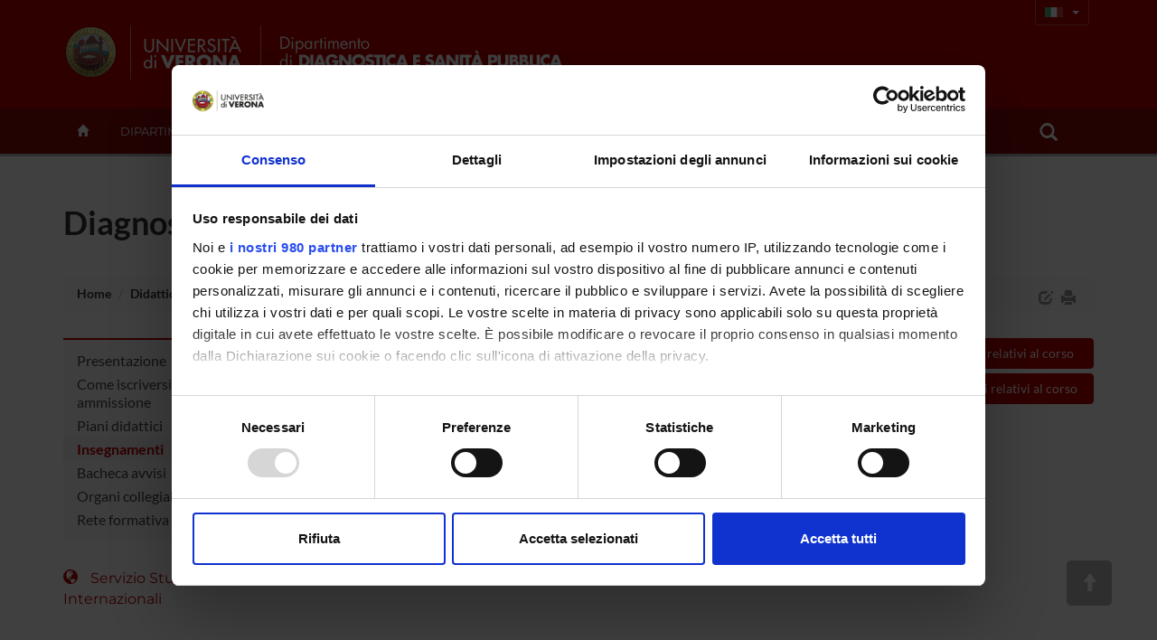

--- FILE ---
content_type: application/x-javascript
request_url: https://consentcdn.cookiebot.com/consentconfig/6e42af2f-e3a5-42da-ad5f-bf444490cf3e/ddsp.univr.it/configuration.js
body_size: 190
content:
CookieConsent.configuration.tags.push({id:171858593,type:"script",tagID:"",innerHash:"",outerHash:"",tagHash:"17497666530496",url:"https://consent.cookiebot.com/uc.js",resolvedUrl:"https://consent.cookiebot.com/uc.js",cat:[1]});CookieConsent.configuration.tags.push({id:171858597,type:"script",tagID:"",innerHash:"",outerHash:"",tagHash:"9742233169462",url:"https://www.google.com/recaptcha/api.js",resolvedUrl:"https://www.google.com/recaptcha/api.js",cat:[1]});CookieConsent.configuration.tags.push({id:171858598,type:"script",tagID:"",innerHash:"",outerHash:"",tagHash:"4679575859847",url:"https://api.tiles.mapbox.com/mapbox-gl-js/v0.53.0/mapbox-gl.js",resolvedUrl:"https://api.tiles.mapbox.com/mapbox-gl-js/v0.53.0/mapbox-gl.js",cat:[3]});CookieConsent.configuration.tags.push({id:171858604,type:"script",tagID:"",innerHash:"",outerHash:"",tagHash:"7014143754377",url:"",resolvedUrl:"",cat:[5]});CookieConsent.configuration.tags.push({id:171858607,type:"iframe",tagID:"",innerHash:"",outerHash:"",tagHash:"15778439972396",url:"https://www.youtube.com/embed/kdCYeB6fnF8",resolvedUrl:"https://www.youtube.com/embed/kdCYeB6fnF8",cat:[4]});CookieConsent.configuration.tags.push({id:171858612,type:"iframe",tagID:"",innerHash:"",outerHash:"",tagHash:"12334603973946",url:"https://www.youtube.com/embed/Ffz3oC4g7Yo",resolvedUrl:"https://www.youtube.com/embed/Ffz3oC4g7Yo",cat:[4]});